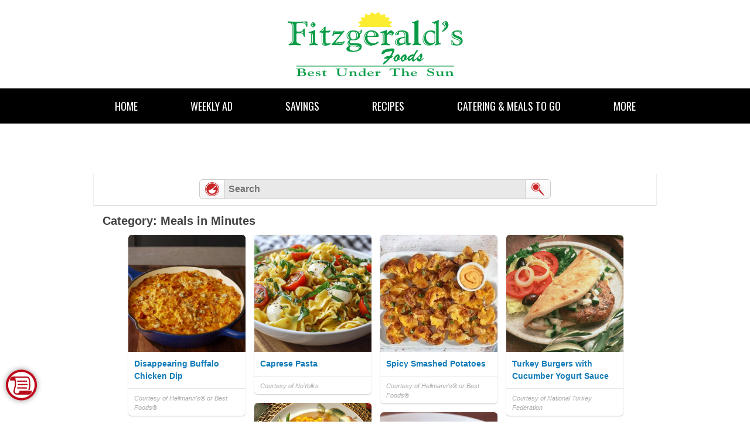

--- FILE ---
content_type: text/html; charset=UTF-8
request_url: https://www.fitzgeraldsfoods.com/recipes/recipe-selection/?buttonid=7916
body_size: 12337
content:
<!DOCTYPE html>
<!--[if IE 7]>
<html class="ie ie7" lang="en-US">
<![endif]-->
<!--[if IE 8]>
<html class="ie ie8" lang="en-US">
<![endif]-->
<!--[if !(IE 7) & !(IE 8)]><!-->
<html lang="en-US">
<!--<![endif]-->
    <head>
        <meta charset="UTF-8" />
                    <!-- Google tag (gtag.js) -->
    <script async src="https://www.googletagmanager.com/gtag/js?id=G-R9MWE3JMEV"></script>
    <script>
        window.dataLayer = window.dataLayer || [];
        function gtag() {
            dataLayer.push(arguments);
        }
        gtag('js', new Date());

        gtag('config', 'G-R9MWE3JMEV', { 'groups': 'default,aggregate' });
                    gtag('config', 'G-PKRNKPS7GQ', { 'groups': 'default,web' });
                                    gtag('config', 'G-GC6J6FZX5Y', { 'groups': 'additional' });
            </script>
    <!-- End Google tag (gtag.js) -->
        <!-- Standard META -->
                    <meta name="viewport" content="width=device-width, initial-scale=1" />
                        <meta name="description" content="Welcome to the official website of Fitzgerald&#039;s Foods in Simsbury, CT! See our weekly ad, browse delicious recipes, or check out our many programs." />
                <title>Recipe Selection | Fitzgerald&#039;s Foods</title>
                    <link rel="shortcut icon" type="image/x-icon" href="https://www.fitzgeraldsfoods.com/wp-content/themes/shoptocook-responsive-fitzgeraldsfoods-2/favicon.ico" />
                <link rel="profile" href="https://gmpg.org/xfn/11" />

        
        
        <script type='text/javascript'>
            var googletag = googletag || {};
            googletag.cmd = googletag.cmd || [];
            (function () {
                var gads = document.createElement('script');
                gads.async = true;
                gads.type = 'text/javascript';
                gads.class = 'optanon-category-C0004';
                var useSSL = 'https:' == document.location.protocol;
                gads.src = (useSSL ? 'https:' : 'http:') +
                    '//securepubads.g.doubleclick.net/tag/js/gpt.js';
                var node = document.getElementsByTagName('script')[0];
                node.parentNode.insertBefore(gads, node);
            })();
        </script>
                <script type='text/javascript'>
            googletag.cmd.push(function () {
                var mapping1 = googletag.sizeMapping().
                                        addSize([0, 0], [300, 100]).addSize([825, 90], [728, 90]).
                                    build();

                var mapping3 = googletag.sizeMapping().
                                        addSize([0, 0], [300, 250]).addSize([825, 90], [728, 90]).
                                    build();

                var mapping4 = googletag.sizeMapping().addSize([0, 0], [300, 250]).addSize([825, 90], [728, 90]).addSize([1050, 185], [1016, 185]).build();

                                googletag.defineSlot('/160266621/fitzgeraldsfoods', [[300, 100], [728, 90]], 'div-gpt-ad-leaderboard-1').
                    defineSizeMapping(mapping1).
                    addService(googletag.pubads());

                googletag.defineSlot('/160266621/fitzgeraldsfoods', [[300, 250], [728, 90]], 'div-gpt-ad-footer-1').
                    defineSizeMapping(mapping3).
                    addService(googletag.pubads());

                googletag.defineSlot('/160266621/fitzgeraldsfoods', [[300, 250], [728, 90], [1016, 185]], 'div-gpt-ad-homepage').
                    defineSizeMapping(mapping4).
                    addService(googletag.pubads());

                googletag.enableServices();
            });
        </script>
        


<script type="text/javascript">
	var template_dir = '/wp-content/themes/shoptocook-responsive-fitzgeraldsfoods/';
	var $jq;

	function addLoadEvent(func) {var oldonload = window.onload; if (typeof window.onload != 'function') {window.onload = func;} else {window.onload = function() {if (oldonload) {oldonload();} func();}}}

    addLoadEvent(function() {$jq = jQuery.noConflict();});
</script>



        <!-- Facebook META -->
        <meta property="og:site_name" content="Fitzgerald&#039;s Foods" /><meta property="og:url" content="https://www.fitzgeraldsfoods.com/recipes/recipe-selection/?buttonid=7916" /><meta property="og:title" content="Recipe Selection" /><meta property="og:image" content="https://www.fitzgeraldsfoods.com/wp-content/themes/shoptocook-responsive-fitzgeraldsfoods-2/images/facebook-logo.png" /><meta property="og:description" content="Welcome to the official website of Fitzgerald&#039;s Foods in Simsbury, CT! See our weekly ad, browse delicious recipes, or check out our many programs." /><meta property="og:type" content="website" />
        <!--[if lt IE 9]>
        <script src="https://www.fitzgeraldsfoods.com/wp-content/themes/shoptocook-responsive/js/html5.js"></script>
        <![endif]-->
        <script>
            document.documentElement.className =
                    document.documentElement.className.replace("no-js", "js");
        </script>
        <meta name='robots' content='max-image-preview:large' />
	<style>img:is([sizes="auto" i], [sizes^="auto," i]) { contain-intrinsic-size: 3000px 1500px }</style>
	<link rel='dns-prefetch' href='//kit.fontawesome.com' />
<link rel='dns-prefetch' href='//fonts.googleapis.com' />
<link rel="alternate" type="application/rss+xml" title="Fitzgerald&#039;s Foods &raquo; Feed" href="https://www.fitzgeraldsfoods.com/feed/" />
<link rel="alternate" type="application/rss+xml" title="Fitzgerald&#039;s Foods &raquo; Comments Feed" href="https://www.fitzgeraldsfoods.com/comments/feed/" />
<script>
window._wpemojiSettings = {"baseUrl":"https:\/\/s.w.org\/images\/core\/emoji\/16.0.1\/72x72\/","ext":".png","svgUrl":"https:\/\/s.w.org\/images\/core\/emoji\/16.0.1\/svg\/","svgExt":".svg","source":{"concatemoji":"https:\/\/www.fitzgeraldsfoods.com\/wp-includes\/js\/wp-emoji-release.min.js?ver=6.8.3"}};
/*! This file is auto-generated */
!function(s,n){var o,i,e;function c(e){try{var t={supportTests:e,timestamp:(new Date).valueOf()};sessionStorage.setItem(o,JSON.stringify(t))}catch(e){}}function p(e,t,n){e.clearRect(0,0,e.canvas.width,e.canvas.height),e.fillText(t,0,0);var t=new Uint32Array(e.getImageData(0,0,e.canvas.width,e.canvas.height).data),a=(e.clearRect(0,0,e.canvas.width,e.canvas.height),e.fillText(n,0,0),new Uint32Array(e.getImageData(0,0,e.canvas.width,e.canvas.height).data));return t.every(function(e,t){return e===a[t]})}function u(e,t){e.clearRect(0,0,e.canvas.width,e.canvas.height),e.fillText(t,0,0);for(var n=e.getImageData(16,16,1,1),a=0;a<n.data.length;a++)if(0!==n.data[a])return!1;return!0}function f(e,t,n,a){switch(t){case"flag":return n(e,"\ud83c\udff3\ufe0f\u200d\u26a7\ufe0f","\ud83c\udff3\ufe0f\u200b\u26a7\ufe0f")?!1:!n(e,"\ud83c\udde8\ud83c\uddf6","\ud83c\udde8\u200b\ud83c\uddf6")&&!n(e,"\ud83c\udff4\udb40\udc67\udb40\udc62\udb40\udc65\udb40\udc6e\udb40\udc67\udb40\udc7f","\ud83c\udff4\u200b\udb40\udc67\u200b\udb40\udc62\u200b\udb40\udc65\u200b\udb40\udc6e\u200b\udb40\udc67\u200b\udb40\udc7f");case"emoji":return!a(e,"\ud83e\udedf")}return!1}function g(e,t,n,a){var r="undefined"!=typeof WorkerGlobalScope&&self instanceof WorkerGlobalScope?new OffscreenCanvas(300,150):s.createElement("canvas"),o=r.getContext("2d",{willReadFrequently:!0}),i=(o.textBaseline="top",o.font="600 32px Arial",{});return e.forEach(function(e){i[e]=t(o,e,n,a)}),i}function t(e){var t=s.createElement("script");t.src=e,t.defer=!0,s.head.appendChild(t)}"undefined"!=typeof Promise&&(o="wpEmojiSettingsSupports",i=["flag","emoji"],n.supports={everything:!0,everythingExceptFlag:!0},e=new Promise(function(e){s.addEventListener("DOMContentLoaded",e,{once:!0})}),new Promise(function(t){var n=function(){try{var e=JSON.parse(sessionStorage.getItem(o));if("object"==typeof e&&"number"==typeof e.timestamp&&(new Date).valueOf()<e.timestamp+604800&&"object"==typeof e.supportTests)return e.supportTests}catch(e){}return null}();if(!n){if("undefined"!=typeof Worker&&"undefined"!=typeof OffscreenCanvas&&"undefined"!=typeof URL&&URL.createObjectURL&&"undefined"!=typeof Blob)try{var e="postMessage("+g.toString()+"("+[JSON.stringify(i),f.toString(),p.toString(),u.toString()].join(",")+"));",a=new Blob([e],{type:"text/javascript"}),r=new Worker(URL.createObjectURL(a),{name:"wpTestEmojiSupports"});return void(r.onmessage=function(e){c(n=e.data),r.terminate(),t(n)})}catch(e){}c(n=g(i,f,p,u))}t(n)}).then(function(e){for(var t in e)n.supports[t]=e[t],n.supports.everything=n.supports.everything&&n.supports[t],"flag"!==t&&(n.supports.everythingExceptFlag=n.supports.everythingExceptFlag&&n.supports[t]);n.supports.everythingExceptFlag=n.supports.everythingExceptFlag&&!n.supports.flag,n.DOMReady=!1,n.readyCallback=function(){n.DOMReady=!0}}).then(function(){return e}).then(function(){var e;n.supports.everything||(n.readyCallback(),(e=n.source||{}).concatemoji?t(e.concatemoji):e.wpemoji&&e.twemoji&&(t(e.twemoji),t(e.wpemoji)))}))}((window,document),window._wpemojiSettings);
</script>
<link rel='stylesheet' id='recipe-style-css' href='https://www.fitzgeraldsfoods.com/wp-content/plugins/shoptocook-recipes/css/recipe.css?ver=1754244008' media='all' />
<link rel='stylesheet' id='font-roboto-css' href='https://fonts.googleapis.com/css?family=Roboto%3A500%2C500italic%2C700&#038;ver=6.8.3' media='all' />
<link rel='stylesheet' id='style.mangific-popup-css' href='https://www.fitzgeraldsfoods.com/stc/plugins/magnific-popup/magnific-popup.css?ver=6.8.3' media='all' />
<link rel='stylesheet' id='style.stc-popup-css' href='https://www.fitzgeraldsfoods.com/stc/plugins/magnific-popup/stc-popup.css?ver=6.8.3' media='all' />
<link rel='stylesheet' id='stc-open-sans-css' href='//fonts.googleapis.com/css?family=Open+Sans&#038;ver=6.8.3' media='all' />
<link rel='stylesheet' id='expound-genericons-css' href='https://www.fitzgeraldsfoods.com/wp-content/themes/shoptocook-responsive/css/genericons.css?ver=20140127' media='all' />
<link rel='stylesheet' id='reset-base-css' href='https://www.fitzgeraldsfoods.com/wp-content/themes/shoptocook-responsive/css/reset.css?ver=1753088359' media='all' />
<link rel='stylesheet' id='expound-base-css' href='https://www.fitzgeraldsfoods.com/wp-content/themes/shoptocook-responsive/css/expound.css?ver=1732016637' media='all' />
<link rel='stylesheet' id='shoptocook-responsive-style-css' href='https://www.fitzgeraldsfoods.com/wp-content/themes/shoptocook-responsive/style.css?ver=1722537227' media='all' />
<style id='wp-emoji-styles-inline-css'>

	img.wp-smiley, img.emoji {
		display: inline !important;
		border: none !important;
		box-shadow: none !important;
		height: 1em !important;
		width: 1em !important;
		margin: 0 0.07em !important;
		vertical-align: -0.1em !important;
		background: none !important;
		padding: 0 !important;
	}
</style>
<link rel='stylesheet' id='wp-block-library-css' href='https://www.fitzgeraldsfoods.com/wp-includes/css/dist/block-library/style.min.css?ver=6.8.3' media='all' />
<style id='classic-theme-styles-inline-css'>
/*! This file is auto-generated */
.wp-block-button__link{color:#fff;background-color:#32373c;border-radius:9999px;box-shadow:none;text-decoration:none;padding:calc(.667em + 2px) calc(1.333em + 2px);font-size:1.125em}.wp-block-file__button{background:#32373c;color:#fff;text-decoration:none}
</style>
<style id='global-styles-inline-css'>
:root{--wp--preset--aspect-ratio--square: 1;--wp--preset--aspect-ratio--4-3: 4/3;--wp--preset--aspect-ratio--3-4: 3/4;--wp--preset--aspect-ratio--3-2: 3/2;--wp--preset--aspect-ratio--2-3: 2/3;--wp--preset--aspect-ratio--16-9: 16/9;--wp--preset--aspect-ratio--9-16: 9/16;--wp--preset--color--black: #000000;--wp--preset--color--cyan-bluish-gray: #abb8c3;--wp--preset--color--white: #ffffff;--wp--preset--color--pale-pink: #f78da7;--wp--preset--color--vivid-red: #cf2e2e;--wp--preset--color--luminous-vivid-orange: #ff6900;--wp--preset--color--luminous-vivid-amber: #fcb900;--wp--preset--color--light-green-cyan: #7bdcb5;--wp--preset--color--vivid-green-cyan: #00d084;--wp--preset--color--pale-cyan-blue: #8ed1fc;--wp--preset--color--vivid-cyan-blue: #0693e3;--wp--preset--color--vivid-purple: #9b51e0;--wp--preset--gradient--vivid-cyan-blue-to-vivid-purple: linear-gradient(135deg,rgba(6,147,227,1) 0%,rgb(155,81,224) 100%);--wp--preset--gradient--light-green-cyan-to-vivid-green-cyan: linear-gradient(135deg,rgb(122,220,180) 0%,rgb(0,208,130) 100%);--wp--preset--gradient--luminous-vivid-amber-to-luminous-vivid-orange: linear-gradient(135deg,rgba(252,185,0,1) 0%,rgba(255,105,0,1) 100%);--wp--preset--gradient--luminous-vivid-orange-to-vivid-red: linear-gradient(135deg,rgba(255,105,0,1) 0%,rgb(207,46,46) 100%);--wp--preset--gradient--very-light-gray-to-cyan-bluish-gray: linear-gradient(135deg,rgb(238,238,238) 0%,rgb(169,184,195) 100%);--wp--preset--gradient--cool-to-warm-spectrum: linear-gradient(135deg,rgb(74,234,220) 0%,rgb(151,120,209) 20%,rgb(207,42,186) 40%,rgb(238,44,130) 60%,rgb(251,105,98) 80%,rgb(254,248,76) 100%);--wp--preset--gradient--blush-light-purple: linear-gradient(135deg,rgb(255,206,236) 0%,rgb(152,150,240) 100%);--wp--preset--gradient--blush-bordeaux: linear-gradient(135deg,rgb(254,205,165) 0%,rgb(254,45,45) 50%,rgb(107,0,62) 100%);--wp--preset--gradient--luminous-dusk: linear-gradient(135deg,rgb(255,203,112) 0%,rgb(199,81,192) 50%,rgb(65,88,208) 100%);--wp--preset--gradient--pale-ocean: linear-gradient(135deg,rgb(255,245,203) 0%,rgb(182,227,212) 50%,rgb(51,167,181) 100%);--wp--preset--gradient--electric-grass: linear-gradient(135deg,rgb(202,248,128) 0%,rgb(113,206,126) 100%);--wp--preset--gradient--midnight: linear-gradient(135deg,rgb(2,3,129) 0%,rgb(40,116,252) 100%);--wp--preset--font-size--small: 13px;--wp--preset--font-size--medium: 20px;--wp--preset--font-size--large: 36px;--wp--preset--font-size--x-large: 42px;--wp--preset--spacing--20: 0.44rem;--wp--preset--spacing--30: 0.67rem;--wp--preset--spacing--40: 1rem;--wp--preset--spacing--50: 1.5rem;--wp--preset--spacing--60: 2.25rem;--wp--preset--spacing--70: 3.38rem;--wp--preset--spacing--80: 5.06rem;--wp--preset--shadow--natural: 6px 6px 9px rgba(0, 0, 0, 0.2);--wp--preset--shadow--deep: 12px 12px 50px rgba(0, 0, 0, 0.4);--wp--preset--shadow--sharp: 6px 6px 0px rgba(0, 0, 0, 0.2);--wp--preset--shadow--outlined: 6px 6px 0px -3px rgba(255, 255, 255, 1), 6px 6px rgba(0, 0, 0, 1);--wp--preset--shadow--crisp: 6px 6px 0px rgba(0, 0, 0, 1);}:where(.is-layout-flex){gap: 0.5em;}:where(.is-layout-grid){gap: 0.5em;}body .is-layout-flex{display: flex;}.is-layout-flex{flex-wrap: wrap;align-items: center;}.is-layout-flex > :is(*, div){margin: 0;}body .is-layout-grid{display: grid;}.is-layout-grid > :is(*, div){margin: 0;}:where(.wp-block-columns.is-layout-flex){gap: 2em;}:where(.wp-block-columns.is-layout-grid){gap: 2em;}:where(.wp-block-post-template.is-layout-flex){gap: 1.25em;}:where(.wp-block-post-template.is-layout-grid){gap: 1.25em;}.has-black-color{color: var(--wp--preset--color--black) !important;}.has-cyan-bluish-gray-color{color: var(--wp--preset--color--cyan-bluish-gray) !important;}.has-white-color{color: var(--wp--preset--color--white) !important;}.has-pale-pink-color{color: var(--wp--preset--color--pale-pink) !important;}.has-vivid-red-color{color: var(--wp--preset--color--vivid-red) !important;}.has-luminous-vivid-orange-color{color: var(--wp--preset--color--luminous-vivid-orange) !important;}.has-luminous-vivid-amber-color{color: var(--wp--preset--color--luminous-vivid-amber) !important;}.has-light-green-cyan-color{color: var(--wp--preset--color--light-green-cyan) !important;}.has-vivid-green-cyan-color{color: var(--wp--preset--color--vivid-green-cyan) !important;}.has-pale-cyan-blue-color{color: var(--wp--preset--color--pale-cyan-blue) !important;}.has-vivid-cyan-blue-color{color: var(--wp--preset--color--vivid-cyan-blue) !important;}.has-vivid-purple-color{color: var(--wp--preset--color--vivid-purple) !important;}.has-black-background-color{background-color: var(--wp--preset--color--black) !important;}.has-cyan-bluish-gray-background-color{background-color: var(--wp--preset--color--cyan-bluish-gray) !important;}.has-white-background-color{background-color: var(--wp--preset--color--white) !important;}.has-pale-pink-background-color{background-color: var(--wp--preset--color--pale-pink) !important;}.has-vivid-red-background-color{background-color: var(--wp--preset--color--vivid-red) !important;}.has-luminous-vivid-orange-background-color{background-color: var(--wp--preset--color--luminous-vivid-orange) !important;}.has-luminous-vivid-amber-background-color{background-color: var(--wp--preset--color--luminous-vivid-amber) !important;}.has-light-green-cyan-background-color{background-color: var(--wp--preset--color--light-green-cyan) !important;}.has-vivid-green-cyan-background-color{background-color: var(--wp--preset--color--vivid-green-cyan) !important;}.has-pale-cyan-blue-background-color{background-color: var(--wp--preset--color--pale-cyan-blue) !important;}.has-vivid-cyan-blue-background-color{background-color: var(--wp--preset--color--vivid-cyan-blue) !important;}.has-vivid-purple-background-color{background-color: var(--wp--preset--color--vivid-purple) !important;}.has-black-border-color{border-color: var(--wp--preset--color--black) !important;}.has-cyan-bluish-gray-border-color{border-color: var(--wp--preset--color--cyan-bluish-gray) !important;}.has-white-border-color{border-color: var(--wp--preset--color--white) !important;}.has-pale-pink-border-color{border-color: var(--wp--preset--color--pale-pink) !important;}.has-vivid-red-border-color{border-color: var(--wp--preset--color--vivid-red) !important;}.has-luminous-vivid-orange-border-color{border-color: var(--wp--preset--color--luminous-vivid-orange) !important;}.has-luminous-vivid-amber-border-color{border-color: var(--wp--preset--color--luminous-vivid-amber) !important;}.has-light-green-cyan-border-color{border-color: var(--wp--preset--color--light-green-cyan) !important;}.has-vivid-green-cyan-border-color{border-color: var(--wp--preset--color--vivid-green-cyan) !important;}.has-pale-cyan-blue-border-color{border-color: var(--wp--preset--color--pale-cyan-blue) !important;}.has-vivid-cyan-blue-border-color{border-color: var(--wp--preset--color--vivid-cyan-blue) !important;}.has-vivid-purple-border-color{border-color: var(--wp--preset--color--vivid-purple) !important;}.has-vivid-cyan-blue-to-vivid-purple-gradient-background{background: var(--wp--preset--gradient--vivid-cyan-blue-to-vivid-purple) !important;}.has-light-green-cyan-to-vivid-green-cyan-gradient-background{background: var(--wp--preset--gradient--light-green-cyan-to-vivid-green-cyan) !important;}.has-luminous-vivid-amber-to-luminous-vivid-orange-gradient-background{background: var(--wp--preset--gradient--luminous-vivid-amber-to-luminous-vivid-orange) !important;}.has-luminous-vivid-orange-to-vivid-red-gradient-background{background: var(--wp--preset--gradient--luminous-vivid-orange-to-vivid-red) !important;}.has-very-light-gray-to-cyan-bluish-gray-gradient-background{background: var(--wp--preset--gradient--very-light-gray-to-cyan-bluish-gray) !important;}.has-cool-to-warm-spectrum-gradient-background{background: var(--wp--preset--gradient--cool-to-warm-spectrum) !important;}.has-blush-light-purple-gradient-background{background: var(--wp--preset--gradient--blush-light-purple) !important;}.has-blush-bordeaux-gradient-background{background: var(--wp--preset--gradient--blush-bordeaux) !important;}.has-luminous-dusk-gradient-background{background: var(--wp--preset--gradient--luminous-dusk) !important;}.has-pale-ocean-gradient-background{background: var(--wp--preset--gradient--pale-ocean) !important;}.has-electric-grass-gradient-background{background: var(--wp--preset--gradient--electric-grass) !important;}.has-midnight-gradient-background{background: var(--wp--preset--gradient--midnight) !important;}.has-small-font-size{font-size: var(--wp--preset--font-size--small) !important;}.has-medium-font-size{font-size: var(--wp--preset--font-size--medium) !important;}.has-large-font-size{font-size: var(--wp--preset--font-size--large) !important;}.has-x-large-font-size{font-size: var(--wp--preset--font-size--x-large) !important;}
:where(.wp-block-post-template.is-layout-flex){gap: 1.25em;}:where(.wp-block-post-template.is-layout-grid){gap: 1.25em;}
:where(.wp-block-columns.is-layout-flex){gap: 2em;}:where(.wp-block-columns.is-layout-grid){gap: 2em;}
:root :where(.wp-block-pullquote){font-size: 1.5em;line-height: 1.6;}
</style>
<link rel='stylesheet' id='expound-style-css' href='https://www.fitzgeraldsfoods.com/wp-content/themes/shoptocook-responsive-fitzgeraldsfoods-2/style.css?ver=1749558486' media='all' />
<style id='expound-style-inline-css'>

    .navigation-main .nav-menu li:hover > a, .menu-item-focused > a, nav.navigation-main li.current-menu-parent > a, nav.navigation-main li.current-menu-item > a {
        color: #ededed !important;
    }
</style>
<link rel='stylesheet' id='google-fonts-css' href='https://fonts.googleapis.com/css2?family=Permanent+Marker&#038;family=Oswald&#038;family=Raleway&#038;display=swap' media='all' />
<link rel='stylesheet' id='cyclone-template-style-dark-css' href='https://www.fitzgeraldsfoods.com/wp-content/plugins/cyclone-slider-2/templates/dark/style.css?ver=2.10.2' media='all' />
<link rel='stylesheet' id='cyclone-template-style-default-css' href='https://www.fitzgeraldsfoods.com/wp-content/plugins/cyclone-slider-2/templates/default/style.css?ver=2.10.2' media='all' />
<link rel='stylesheet' id='cyclone-template-style-standard-css' href='https://www.fitzgeraldsfoods.com/wp-content/plugins/cyclone-slider-2/templates/standard/style.css?ver=2.10.2' media='all' />
<link rel='stylesheet' id='cyclone-template-style-thumbnails-css' href='https://www.fitzgeraldsfoods.com/wp-content/plugins/cyclone-slider-2/templates/thumbnails/style.css?ver=2.10.2' media='all' />
<link rel='stylesheet' id='cyclone-template-style-dark-three-slide-css' href='https://www.fitzgeraldsfoods.com/wp-content/cycloneslider/dark-three-slide/style.css?ver=2.10.2' media='all' />
<script src="https://www.fitzgeraldsfoods.com/wp-includes/js/jquery/jquery.min.js?ver=3.7.1" id="jquery-core-js"></script>
<script src="https://www.fitzgeraldsfoods.com/wp-includes/js/jquery/jquery-migrate.min.js?ver=3.4.1" id="jquery-migrate-js"></script>
<script src="https://www.fitzgeraldsfoods.com/wp-content/plugins/shoptocook-core/js/jquery.history.min.js?ver=6.8.3" id="jquery.history-js"></script>
<script src="https://www.fitzgeraldsfoods.com/wp-content/plugins/shoptocook-recipes/js/wookmark.js?ver=6.8.3" id="wookmark-js"></script>
<script id="stc-recipes-js-extra">
var stcajax = {"ajaxurl":"https:\/\/www.fitzgeraldsfoods.com\/wp-admin\/admin-ajax.php","urlbase":""};
</script>
<script src="https://www.fitzgeraldsfoods.com/wp-content/plugins/shoptocook-recipes/js/recipes.js?ver=1757212033" id="stc-recipes-js"></script>
<script src="https://www.fitzgeraldsfoods.com/stc/shoppinglist/shoppinglist.js?ver=6.8.3" id="script.shoppinglist-js"></script>
<script src="https://www.fitzgeraldsfoods.com/stc/shoppinglist/shoppinglist-dao-stc.js?ver=6.8.3" id="script.shoppinglist-dao-stc-js"></script>
<script src="https://www.fitzgeraldsfoods.com/stc/shoppinglist/shoppinglist-controller-stc.js?ver=6.8.3" id="script.shoppinglist-controller-stc-js"></script>
<script src="https://www.fitzgeraldsfoods.com/stc/dfp/scripts-head.js?ver=1723053814" id="script.dfp-stc-js"></script>
<script src="https://www.fitzgeraldsfoods.com/stc/plugins/magnific-popup/jquery.magnific-popup.min.js?ver=6.8.3" id="jquery.mangific-popup-js"></script>
<script src="https://www.fitzgeraldsfoods.com/stc/includes/account.js?ver=6.8.3" id="script.account-js"></script>
<script src="https://www.fitzgeraldsfoods.com/stc/plugins/stc/stc.js?v=1.0.3&amp;ver=6.8.3" id="script.stc-js"></script>
<script src="https://www.fitzgeraldsfoods.com/wp-includes/js/tinymce/tinymce.min.js?ver=49110-20250317" id="wp-tinymce-root-js"></script>
<script src="https://www.fitzgeraldsfoods.com/wp-includes/js/tinymce/plugins/compat3x/plugin.min.js?ver=49110-20250317" id="wp-tinymce-js"></script>
<script src="https://kit.fontawesome.com/0211c27fcf.js?ver=6.8.3" id="font-awesome-js"></script>
<link rel="https://api.w.org/" href="https://www.fitzgeraldsfoods.com/wp-json/" /><link rel="alternate" title="JSON" type="application/json" href="https://www.fitzgeraldsfoods.com/wp-json/wp/v2/pages/15" /><link rel="EditURI" type="application/rsd+xml" title="RSD" href="https://www.fitzgeraldsfoods.com/xmlrpc.php?rsd" />
<meta name="generator" content="WordPress 6.8.3" />
<link rel="canonical" href="https://www.fitzgeraldsfoods.com/recipes/recipe-selection/" />
<link rel="alternate" title="oEmbed (JSON)" type="application/json+oembed" href="https://www.fitzgeraldsfoods.com/wp-json/oembed/1.0/embed?url=https%3A%2F%2Fwww.fitzgeraldsfoods.com%2Frecipes%2Frecipe-selection%2F" />
<link rel="alternate" title="oEmbed (XML)" type="text/xml+oembed" href="https://www.fitzgeraldsfoods.com/wp-json/oembed/1.0/embed?url=https%3A%2F%2Fwww.fitzgeraldsfoods.com%2Frecipes%2Frecipe-selection%2F&#038;format=xml" />
<!-- Google Tag Manager -->
    <script>(function(w,d,s,l,i){w[l]=w[l]||[];w[l].push({'gtm.start':
    new Date().getTime(),event:'gtm.js'});var f=d.getElementsByTagName(s)[0],
    j=d.createElement(s),dl=l!='dataLayer'?'&l='+l:'';j.async=true;j.src=
    'https://www.googletagmanager.com/gtm.js?id='+i+dl;f.parentNode.insertBefore(j,f);
    })(window,document,'script','dataLayer','GTM-MBXZSP5Q');</script>
    <!-- End Google Tag Manager --><link rel="stylesheet" href="https://www.fitzgeraldsfoods.com/wp-content/themes/shoptocook-responsive-fitzgeraldsfoods-2/layout/layout.css?v=1513276271"><style>.color-menu-primary, .menu-main-color { background-color: #000000; } .color-menu-secondary { background-color: #000000; } .color-header-bg { background-color: #ffffff; } .color-footer-bg { background-color: #ffffff; } .color-aux-bg-1 { background-color: #000000; } .navigation-main, .navigation-main li { background-color: #000000; }.navigation-main .sub-menu li, .navigation-main .children li { background-color: #000000; border-bottom: 1px solid #ffffff; } .navigation-main .nav-menu a, .navigation-main .menu-toggle { color: #ffffff; } .navigation-main .nav-menu .current-menu-item, .navigation-main .nav-menu .current-menu-parent, .navigation-main .nav-menu .current-menu-ancestor { background-color: #000000; } .navigation-main .nav-menu .current-menu-item a:after, .navigation-main .nav-menu .current-menu-parent a:after, .navigation-main .nav-menu .current-menu-ancestor a:after { border-top-color: #000000; } .navigation-main .nav-menu li:hover, .menu-item-focused { background-color: #000000 !important; } .navigation-main .nav-menu .current-menu-item:hover a:after, .navigation-main .nav-menu .current-menu-parent:hover a:after, .navigation-main .nav-menu .current-menu-ancestor:hover a:after { border-top-color: #000000; } .navigation-main .menu-toggle:focus, .navigation-main a:focus { outline: 3px solid #0980d7; } @media screen and (max-width: 600px) { .navigation-main.toggled .nav-menu li.current-menu-item, .navigation-main.toggled .nav-menu li.current-menu-parent, .navigation-main.toggled .nav-menu li.current-menu-ancestor { background-color: #000000; } .navigation-main.toggled .nav-menu > li { background-color: #000000; } }.navigation-main .nav-menu > li > a { padding-right: 45px; } .navigation-main .nav-menu  a { padding-left: 45px; }.navigation-main .nav-menu li:hover > a, .menu-item-focused > a, .navigation-main .menu-item-has-children.menu-item-focused > a { color: #ededed; } </style>	<style>
	        .site-title a,
        .site-title a:hover,
        .site-description {
			color: #3a3a3a;
        }
		</style>
	<style id="custom-background-css">
body.custom-background { background-color: #ffffff; }
</style>
			<style id="wp-custom-css">
			#main p {
	line-height: 1.2 !important;
}		</style>
		    </head>
<body class="wp-singular page-template page-template-selection page-template-selection-php page page-id-15 page-child parent-pageid-9 custom-background wp-theme-shoptocook-responsive wp-child-theme-shoptocook-responsive-fitzgeraldsfoods-2 dwpb-push-page dwpb-allow-close expound-full-width">
    <!-- Google Tag Manager (noscript) -->
    <noscript><iframe src='https://www.googletagmanager.com/ns.html?id=GTM-MBXZSP5Q'
    height='0' width='0' style='display:none;visibility:hidden'></iframe></noscript>
    <!-- End Google Tag Manager (noscript) -->        <div class="hfeed site">
        
<div class="header-wrapper">
    <header id="masthead" class="site-header" role="banner">
        <div class="color-header-bg">
                        <div class="responsive relative">
                                <div class="header-container">
                    <div class="header-center header-logo">
                        <a href="https://www.fitzgeraldsfoods.com/" rel="home">
                            <img class="site-branding" alt="Company Logo" src="https://www.fitzgeraldsfoods.com/wp-content/uploads/sites/329/2021/11/cropped-Fitzgeralds-logo-1.png" title="Fitzgerald&#039;s Foods" />
                        </a>
                    </div>
                </div>
            </div>
        </div>
        <nav id="site-navigation" class="navigation-main" role="navigation">
            <div class="site-shift">
                <div class="responsive">
                    <a class="skip-link screen-reader-text" href="#content">Skip to content</a>
                    <a class="menu-toggle">Menu <i class="fas fa-bars"></i></a>
                    <div class="nav-primary-container"><ul id="menu-main-menu" class="menu nav-primary"><li id="menu-item-61" class="menu-item menu-item-type-post_type menu-item-object-page menu-item-home menu-item-61"><a href="https://www.fitzgeraldsfoods.com/">Home</a></li>
<li id="menu-item-513" class="menu-item menu-item-type-post_type menu-item-object-page menu-item-513"><a href="https://www.fitzgeraldsfoods.com/sales/">Weekly Ad</a></li>
<li id="menu-item-612" class="menu-item menu-item-type-post_type menu-item-object-page menu-item-612"><a href="https://www.fitzgeraldsfoods.com/lef-rewards/">Savings</a></li>
<li id="menu-item-65" class="menu-item menu-item-type-post_type menu-item-object-page current-page-ancestor menu-item-has-children menu-item-65"><a href="https://www.fitzgeraldsfoods.com/recipes/">Recipes</a>
<ul class="sub-menu">
	<li id="menu-item-63" class="menu-item menu-item-type-post_type menu-item-object-page current-page-ancestor menu-item-63"><a href="https://www.fitzgeraldsfoods.com/recipes/">Recipes</a></li>
</ul>
</li>
<li id="menu-item-682" class="menu-item menu-item-type-custom menu-item-object-custom menu-item-has-children menu-item-682"><a>Catering &#038; Meals To Go</a>
<ul class="sub-menu">
	<li id="menu-item-71" class="menu-item menu-item-type-post_type menu-item-object-page menu-item-71"><a href="https://www.fitzgeraldsfoods.com/catering-menu/">Catering Menu</a></li>
	<li id="menu-item-70" class="menu-item menu-item-type-post_type menu-item-object-page menu-item-70"><a href="https://www.fitzgeraldsfoods.com/catered-bbq-menu/">Catered BBQ Menu</a></li>
	<li id="menu-item-73" class="menu-item menu-item-type-post_type menu-item-object-page menu-item-73"><a href="https://www.fitzgeraldsfoods.com/deli-sandwiches/">Deli Sandwich Menu</a></li>
	<li id="menu-item-77" class="menu-item menu-item-type-post_type menu-item-object-page menu-item-77"><a href="https://www.fitzgeraldsfoods.com/pizza-menu/">Pizza &amp; Grinder Menu</a></li>
</ul>
</li>
<li id="menu-item-683" class="menu-item menu-item-type-custom menu-item-object-custom menu-item-has-children menu-item-683"><a>About Us</a>
<ul class="sub-menu">
	<li id="menu-item-798" class="menu-item menu-item-type-post_type menu-item-object-page menu-item-798"><a href="https://www.fitzgeraldsfoods.com/fitzgeralds-brag-page/">Fitzgerald’s Brag Page</a></li>
	<li id="menu-item-66" class="menu-item menu-item-type-post_type menu-item-object-page menu-item-66"><a href="https://www.fitzgeraldsfoods.com/about-us/">Fitzgerald’s History</a></li>
	<li id="menu-item-68" class="menu-item menu-item-type-post_type menu-item-object-page menu-item-68"><a href="https://www.fitzgeraldsfoods.com/store-info/">Location &amp; Hours</a></li>
	<li id="menu-item-384" class="menu-item menu-item-type-custom menu-item-object-custom menu-item-384"><a href="https://www.paycomonline.net/v4/ats/web.php/jobs?clientkey=85ACF74A3F26296232B4EF0DD9B84A0F&#038;session_nonce=3bbaaaa9a522c4161c34ef3701dccb80">Join Our Team</a></li>
	<li id="menu-item-76" class="menu-item menu-item-type-post_type menu-item-object-page menu-item-76"><a href="https://www.fitzgeraldsfoods.com/local-suppliers/">Local Partners</a></li>
	<li id="menu-item-767" class="menu-item menu-item-type-custom menu-item-object-custom menu-item-767"><a href="https://fitzcatering.com/?page_id=512">Donation Requests</a></li>
</ul>
</li>
</ul></div>                </div>
            </div><!-- .site-shift -->
        </nav><!-- #site-navigation -->
    </header><!-- #masthead -->
</div><!-- .header-wrapper -->

<div class="main-wrapper">
        <div id="content" class="site-shift">
        <div id="main" class="site-main responsive">
<div class="scroll-top-marker" style="margin:0px;padding:0px;"></div>
<div id="recipe_container_outer" class="custom-template-outer" style="padding: 0px;">
                <div style="text-align:center; padding-top: 10px;">
                <div id='div-gpt-ad-leaderboard-1'>
                    <script type='text/javascript'>
                        googletag.cmd.push(function () {
                            googletag.display('div-gpt-ad-leaderboard-1');
                        });
                    </script>
                </div>
            </div>
                <div id="stc-search-header">
    <div class="center-div">
        <form class="stc-search-form " method="GET" action="/recipes/recipe-selection/">
            <a class="stc-home-button" href="/recipes/" aria-label="Recipes"><em class="stc-icon-xsmall"><span style="display:none;">Recipes</span></em></a>
            <div class="stc-search-container">
                <label for="searchkey" style="display: none;">Search</label>
                <input aria-label="Search Recipes" id="searchkey" placeholder="Search" name="keyword" autocomplete = "off"  />
            </div>
            <button class="stc-icon-button stc-search-button" type="submit" aria-label="Search">
                <em class="stc-icon-xsmall"><span style="display:none;">Search</span></em>
            </button>
        </form>
    </div>
</div>    <div class="custom-template-inner" style="padding: 15px;">
                    <h1 class="recipe-select-header">
                Category:                 Meals in Minutes            </h1>
                <div id="stc-main-content" class="stc-main-content"></div>
        <div class="grid-footer" style="display: block;">
            <div class="grid-error" style="display: none;">
                <button class="Button btn rounded large">
                    <span>Whoops! Something went wrong.</span> Try again.
                </button>
            </div>
            <div class="header-line-sub">
                <span class="grid-icon" style="display:inline-block; padding: 0px;"></span>
            </div>
        </div>
    </div>
</div>
    <script type="text/javascript">
        S.initialize('category',7916);
        S.layoutManager.increment = 12;        jQuery(document).ready(function () {
            S.layoutManager.setup({"recipes":[{"recipe_id":"15297","image_credit":"Courtesy of Hellmann\u0027s® or Best Foods®","recipe_name":"Disappearing Buffalo Chicken Dip","image_full":"/shoptocook/Content/RecipeImages/0015297.jpg","image_thumbnail":"/shoptocook/Content/RecipeImages/0015297_125.jpg"},{"recipe_id":"15351","image_credit":"Courtesy of NoYolks","recipe_name":"Caprese Pasta","image_full":"/shoptocook/Content/RecipeImages/0015351.jpg","image_thumbnail":"/shoptocook/Content/RecipeImages/0015351_125.jpg"},{"recipe_id":"15329","image_credit":"Courtesy of Hellmann\u0027s® or Best Foods®","recipe_name":"Spicy Smashed Potatoes","image_full":"/shoptocook/Content/RecipeImages/0015329.jpg","image_thumbnail":"/shoptocook/Content/RecipeImages/0015329_125.jpg"},{"recipe_id":"2492","image_credit":"Courtesy of National Turkey Federation","recipe_name":"Turkey Burgers with Cucumber Yogurt Sauce","image_full":"/shoptocook/Content/RecipeImages/0002492.jpg","image_thumbnail":"/shoptocook/Content/RecipeImages/0002492_125.jpg"},{"recipe_id":"1643","image_credit":"Courtesy of National Pork Board","recipe_name":"Autumn Apple Chops","image_full":"/shoptocook/Content/RecipeImages/0001643.jpg","image_thumbnail":"/shoptocook/Content/RecipeImages/0001643_125.jpg"},{"recipe_id":"9236","image_credit":"Courtesy of Minute Rice","recipe_name":"Beef and Vegetable Stir Fry","image_full":"/shoptocook/Content/RecipeImages/0009236.jpg","image_thumbnail":"/shoptocook/Content/RecipeImages/0009236_125.jpg"},{"recipe_id":"6083","image_credit":"Courtesy of Meat and Livestock Australia","recipe_name":"Tikka Lamb Loin Chops","image_full":"/shoptocook/Content/RecipeImages/0006083.jpg","image_thumbnail":"/shoptocook/Content/RecipeImages/0006083_125.jpg"},{"recipe_id":"1904","image_credit":"Courtesy of National Pork Board","recipe_name":"Cobb Salad Ham Roll-Ups","image_full":"/shoptocook/Content/RecipeImages/0001904.jpg","image_thumbnail":"/shoptocook/Content/RecipeImages/0001904_125.jpg"},{"recipe_id":"1661","image_credit":"Courtesy of National Pork Board","recipe_name":"Easy Grilled Chops","image_full":"/shoptocook/Content/RecipeImages/0001661.jpg","image_thumbnail":"/shoptocook/Content/RecipeImages/0001661_125.jpg"},{"recipe_id":"1621","image_credit":"Courtesy of National Pork Board","recipe_name":"Grilled Pork Panini","image_full":"/shoptocook/Content/RecipeImages/0001621.jpg","image_thumbnail":"/shoptocook/Content/RecipeImages/0001621_125.jpg"},{"recipe_id":"9078","image_credit":"Courtesy of UK Seafish Authority","recipe_name":"Chinese Parcels","image_full":"/shoptocook/Content/RecipeImages/0009078.jpg","image_thumbnail":"/shoptocook/Content/RecipeImages/0009078_125.jpg"},{"recipe_id":"11367","image_credit":"Courtesy of Campbell\u0027s® Kitchen","recipe_name":"Homestyle Chicken \u0026 Biscuits","image_full":"/shoptocook/Content/RecipeImages/0011367.jpg","image_thumbnail":"/shoptocook/Content/RecipeImages/0011367_125.jpg"}],"category_name":"Meals in Minutes","total_recipes":480}, 800);
            S.recipeManager.bindBackButton();
        });
        S.socialManager.facebook.initialize();
    </script>
        <script async defer src="//assets.pinterest.com/js/pinit.js"></script>
    </div><!-- #main -->
</div><!-- .site-shift -->
</div><!-- .main-wrapper -->
<div class="footer-wrapper color-footer-bg">
    <div id="footer"><!-- This is for the scrolling shopping list -->
        <footer id="colophon" class="site-footer responsive" role="contentinfo">
            <div class="footer-container">
                <div class="menu-columns responsive">
                    <div class="column">
                        <div class="text">
                            <h4>Our Stores</h4>
                            <a href="/sales/">Weekly Ad</a>
                            <a href="/store-info/">Location & Hours</a>
                            <a href="/catering-menu/">Catering Menu</a>
                            <a href="/catered-bbq-menu/">Catered BBQ Menu</a>
                            <a href="/deli-sandwiches/">Deli Sandwiche Menu</a>
                            <a href="/pizza-menu/">Pizza & Grinder Menu</a>
                            <a href="https://fitzcatering.com/?page_id=512" target="_blank">Donation Requests</a>
                        </div>
                    </div>
                    <div class="column">
                        <div class="text">
                            <h4>Our Site</h4>
                            <a href="/about-us/">Fitzgerald's History</a>
                            <a href="/lef-rewards/">LEF Rewards</a>
                            <a href="/recipes/">Recipes</a>
                            <a href="https://www.paycomonline.net/v4/ats/web.php/jobs?clientkey=85ACF74A3F26296232B4EF0DD9B84A0F&session_nonce=3bbaaaa9a522c4161c34ef3701dccb80" target="_blank">Join Our Team</a>
                            <a href="/local-suppliers/">Local Partners</a>
                            <a href="https://www.fitzgeraldsfoods.com/iga-feedback/" target="_blank">IGA Feedback</a>
                            <a href="https://fitzcatering.com/?page_id=465" target="_blank">Vendor Portal</a>
                        </div>
                    </div>
                    <div class="column logo">
                        <a href="https://www.fitzgeraldsfoods.com/" rel="home" title="Fitzgerald&#039;s Foods">
                            <img class="site-branding" alt="Fitzgerald&#039;s Foods Logo" src="https://www.fitzgeraldsfoods.com/wp-content/uploads/sites/329/2021/11/cropped-Fitzgeralds-logo-1.png" title="Fitzgerald&#039;s Foods" />
                                                    </a>
                        <div class="social">
                            <div class="nav-social-container"><ul id="menu-social-menu" class="menu nav-social nav-social-footer"><li id="menu-item-60" class="menu-item menu-item-type-custom menu-item-object-custom menu-item-60"><a target="_blank" href="https://www.facebook.com/FitzgeraldsFoods/">Facebook</a></li>
<li id="menu-item-661" class="menu-item menu-item-type-custom menu-item-object-custom menu-item-661"><a target="_blank" href="https://www.instagram.com/fitzgeraldsfoods/">Instagram</a></li>
</ul></div>                        </div>
                    </div>
                </div>
            </div><!-- .footer-container -->
        </footer><!-- #colophon -->
    </div><!-- .site-shift -->
    <div class="bottom color-aux-bg-1">
        <div class="legal responsive">
            <span style="font-size: 8pt;">Copyright &copy; 2026 SHOPtoCOOK, LLC Buffalo, NY &bull;
    <a target="_blank" title="SHOPtoCOOK (opens in a new window)" href="http://www.shoptocook.com">www.shoptocook.com</a>
    <span class=" ">
         &bull; <a href="/accessibility/">Accessibility</a>            </span>
</span>        </div>
    </div>
</div><!-- .footer-wrapper -->
</div><!-- .site --> <script type="speculationrules">
{"prefetch":[{"source":"document","where":{"and":[{"href_matches":"\/*"},{"not":{"href_matches":["\/wp-*.php","\/wp-admin\/*","\/wp-content\/uploads\/sites\/329\/*","\/wp-content\/*","\/wp-content\/plugins\/*","\/wp-content\/themes\/shoptocook-responsive-fitzgeraldsfoods-2\/*","\/wp-content\/themes\/shoptocook-responsive\/*","\/*\\?(.+)"]}},{"not":{"selector_matches":"a[rel~=\"nofollow\"]"}},{"not":{"selector_matches":".no-prefetch, .no-prefetch a"}}]},"eagerness":"conservative"}]}
</script>
<script src="https://www.fitzgeraldsfoods.com/wp-includes/js/imagesloaded.min.js?ver=5.0.0" id="imagesloaded-js"></script>
<script src="https://www.fitzgeraldsfoods.com/wp-content/themes/shoptocook-responsive/js/navigation.js?ver=1662644849" id="expound-navigation-js"></script>
<script src="https://www.fitzgeraldsfoods.com/wp-content/themes/shoptocook-responsive/js/skip-link-focus-fix.js?ver=20130115" id="expound-skip-link-focus-fix-js"></script>
<script src="https://www.fitzgeraldsfoods.com/wp-content/plugins/cyclone-slider-2/libs/cycle2/jquery.cycle2.min.js?ver=2.10.2" id="jquery-cycle2-js"></script>
<script src="https://www.fitzgeraldsfoods.com/wp-content/plugins/cyclone-slider-2/libs/cycle2/jquery.cycle2.carousel.min.js?ver=2.10.2" id="jquery-cycle2-carousel-js"></script>
<script src="https://www.fitzgeraldsfoods.com/wp-content/plugins/cyclone-slider-2/libs/cycle2/jquery.cycle2.swipe.min.js?ver=2.10.2" id="jquery-cycle2-swipe-js"></script>
<script src="https://www.fitzgeraldsfoods.com/wp-content/plugins/cyclone-slider-2/libs/cycle2/jquery.cycle2.tile.min.js?ver=2.10.2" id="jquery-cycle2-tile-js"></script>
<script src="https://www.fitzgeraldsfoods.com/wp-content/plugins/cyclone-slider-2/libs/cycle2/jquery.cycle2.video.min.js?ver=2.10.2" id="jquery-cycle2-video-js"></script>
<script src="https://www.fitzgeraldsfoods.com/wp-content/plugins/cyclone-slider-2/templates/dark/script.js?ver=2.10.2" id="cyclone-template-script-dark-js"></script>
<script src="https://www.fitzgeraldsfoods.com/wp-content/plugins/cyclone-slider-2/templates/thumbnails/script.js?ver=2.10.2" id="cyclone-template-script-thumbnails-js"></script>
<script src="https://www.fitzgeraldsfoods.com/wp-content/cycloneslider/dark-three-slide/script.js?ver=2.10.2" id="cyclone-template-script-dark-three-slide-js"></script>
<script src="https://www.fitzgeraldsfoods.com/wp-content/plugins/cyclone-slider-2/js/client.js?ver=2.10.2" id="cyclone-client-js"></script>

<div id="adpopup"></div>
<div id="adrecipelinkpopup"></div>
<div id="adblackout"></div>
<div id="adrecipe"></div>
<div class="shopping-list" id="aditemadded"></div>


<script>
    var shoppingListBaseY = getObjYPos(document.getElementById("shoppinglistpadding"));
    var shoppingListFooterY = getObjYPos(document.getElementById("footer"));
    var yScroll = 0 - shoppingListBaseY;


    function setShoppingListPadding() {
        if (document.getElementById("shoppinglistbottomy") == null) {return;}

        var tempYScroll = getScrollXY()[1] - shoppingListBaseY;
        if (tempYScroll < 0) {tempYScroll = Math.floor(tempYScroll);} else {tempYScroll = Math.ceil(tempYScroll);}

        var shoppingListBottomY = getObjYPos(document.getElementById("shoppinglistbottomy"));
        var shoppingListTopY = getObjYPos(document.getElementById("shoppinglisttopy"));

        if (tempYScroll != yScroll) {
            var tempScroll = (tempYScroll - yScroll) / 8;

            if (tempScroll < 0) {yScroll += Math.floor(tempScroll);} else {yScroll += Math.ceil(tempScroll);}

            if (yScroll < -40) {
                document.getElementById("shoppinglistpadding").innerHTML = "<div style=\"height: 0px; line-height: 0px;\"></div>";

            } else if (((yScroll + 50) + shoppingListBaseY + (shoppingListBottomY - shoppingListTopY)) > (shoppingListFooterY - 20)) {
                var yHeight = (shoppingListFooterY - 20) - (shoppingListBottomY - shoppingListTopY) - shoppingListBaseY;
                document.getElementById("shoppinglistpadding").innerHTML = "<div style=\"height: " + yHeight + "px; line-height: " + yHeight + "px;\">&nbsp;</div>";

            } else {
                document.getElementById("shoppinglistpadding").innerHTML = "<div style=\"height: " + (yScroll + 50) + "px; line-height: " + (yScroll + 50) + "px;\">&nbsp;</div>";
            }
        }

        setTimeout("setShoppingListPadding()", 10);
    }

    setShoppingListPadding();
</script>
</body>
</html>

--- FILE ---
content_type: text/html; charset=utf-8
request_url: https://www.google.com/recaptcha/api2/aframe
body_size: 267
content:
<!DOCTYPE HTML><html><head><meta http-equiv="content-type" content="text/html; charset=UTF-8"></head><body><script nonce="sbrk_HCvxS2Pp6AdRR2DDA">/** Anti-fraud and anti-abuse applications only. See google.com/recaptcha */ try{var clients={'sodar':'https://pagead2.googlesyndication.com/pagead/sodar?'};window.addEventListener("message",function(a){try{if(a.source===window.parent){var b=JSON.parse(a.data);var c=clients[b['id']];if(c){var d=document.createElement('img');d.src=c+b['params']+'&rc='+(localStorage.getItem("rc::a")?sessionStorage.getItem("rc::b"):"");window.document.body.appendChild(d);sessionStorage.setItem("rc::e",parseInt(sessionStorage.getItem("rc::e")||0)+1);localStorage.setItem("rc::h",'1769270514751');}}}catch(b){}});window.parent.postMessage("_grecaptcha_ready", "*");}catch(b){}</script></body></html>

--- FILE ---
content_type: text/css
request_url: https://www.fitzgeraldsfoods.com/wp-content/themes/shoptocook-responsive-fitzgeraldsfoods-2/style.css?ver=1749558486
body_size: 3195
content:
/*   
Theme Name:  shoptocook-responsive-fitzgeraldsfoods-2
Description: Fitzgerald's Foods Theme
Author:      Kevin Skompinski
Template:    shoptocook-responsive
Version:     1.0.0
*/


.color-header-bg{
    background-color: transparent !important;
}

.weekly-ad-header-img {
    vertical-align: bottom;
}

.cycloneslider-template-default .cycloneslider-pager {
    top: 40px !important;
}

.nav-primary-container{
    font-family: 'Oswald', sans-serif;
    font-weight: normal;
    font-size: 18px;
}

.header-logo img {
    max-width: 100%;
    max-height: 100%;
}

.header-container {
    position: relative;
    display: flex;
    justify-content: center;
    align-items: center;
    padding: 20px 0px;
}

.header-container > * {
    display: flex;
    justify-content: center;
    align-items: center;
    flex: 1;
}

.header-container > .header-left{
    justify-content: flex-start;
}

.header-container > .header-right{
    flex-direction: column;
    align-items: flex-end;
}

.header-container > .header-right > .login-panel{
    margin-top: 20px;
    font-size: 18px;
    font-weight: bold;
}

.header-container > .header-right > .login-panel a{
    color: black;
    text-decoration: none;
}

.header-container > .header-right > .login-panel a:hover{
    color: black;
    text-decoration: underline;
}

.header-container div.header-content,
div.clear {
    display: none;
}

.header-logo > a{
    max-width: 300px;
}

.header-container>.facebook-container {
    display: flex;
    align-items: center;
    justify-content: flex-end;
}

.facebook-container>a {
    margin: 3px;
    display: inline-block;
    text-indent: -9999px;
    background: url('/wp-content/themes/shoptocook-responsive/images/social.png?v=2') 0 50% no-repeat;
    background-position: 0px 0px;
    width: 46px;
    height: 46px;
    opacity: 1;
}

.header-container .logo_container{
    min-height: 100px;
    padding-right: 200px;
}

.header-container .login_container{
    padding: 0px;
}

@media (max-width: 600px) {
    .weekly-ad-container,
    .weekly-ad-header-img {
        text-align: center;
        margin: 0px !important;
    }
    .weekly-ad-container,
    .header-container>.facebook-container {
        display: none;
    }
}

@media (max-width: 780px) {
    .catering_slider {
        padding-top: 15px !important;
    }
}

@media (max-width: 950px) {
    .top_page_header_text {
        font-size: 25px !important;
        height: 25px !important;
    }
}

@media (max-width: 570px) {
    .top_page_header_text {
        height: 50px !important;
        top: 70% !important;
    }
}


@media (min-width: 1200px) {
    .responsive {
        width: 1160px !important;
    }
}

@media screen and (max-width: 1199px) and (min-width: 900px) {
    #site-navigation {
        max-width: 95% !important;
    }
}

@media screen and (max-width: 899px) {
    /*.main-wrapper {padding-top: 33px;} */
    .cycloneslider-template-default .cycloneslider-pager {
        top: 20px !important;
    }

    #masthead {
        background-image: none !important;
    }
}


/**************
 *   Preheader   *
 **************/

#preheader {
    background-color: #f6f6f6;
    color: black;
}

.selected-store {
    display: inline-block;
    padding: 5px;
    border-radius: 5px;
    margin: 6px;
    font-size: 14px;
    font-weight: bold;
}

.selected-store img {
    padding-right: 5px;
    vertical-align: middle;
}

.selected-store-link {
    white-space: nowrap;
}

.selected-store-link a {}


/*.navigation-main, .navigation-main li a:hover {color: black !important;}*/

.navigation-main .nav-menu .current-menu-item a:after,
.navigation-main .nav-menu .current-menu-parent a:after,
.navigation-main .nav-menu .current-menu-ancestor a:after {
    display: none;
}

#masthead {
    /*background-image: url('images/top_bg.jpg');*/
    background-color: transparent;
    background-repeat: no-repeat;
    background-position: center;
}


/***********************
 *   NAVIGATION MENU   *
 ***********************/

.navigation-main .nav-menu>li>a {
    padding-right: 35px;
}

.navigation-main .nav-menu .sub-menu .menu-item {
    width: 100%;
}

#site-navigation {
    padding: 0;
    position: relative;
    z-index: 9999;
    margin: 0 auto;
    min-width: 100%;
}

@media (max-width: 600px) {
    #site-navigation {
        box-shadow: none;
    }
    .menu-no-link>a {
        cursor: default;
    }
}

.navigation-main .nav-menu>li>a {
    text-transform: uppercase;
    padding-top: 20px;
    padding-bottom: 20px;
}

.navigation-main {
    float: none;
    font-weight: bold !important;
}

.navigation-main ul {
    margin: 0 !important;
}

.navigation-main ul ul {
    top: 60px !important;
}


/*.navigation-main li.current-menu-item a {color: black;}*/

.main-wrapper .login_container {
    padding: 40px 50px 0px !important;
    text-align: center;
    display: none;
}


/*************
 *   Footer   *
 *************/

.site-info,
.site-info a {
    color: white;
}

.page_headers {
    font-size: 24px;
    color: black;
}

.tops_page_header {
    position: relative;
    width: 100%;
    margin-top: -30px;
}

.top_page_header_text {
    position: absolute;
    left: 0;
    height: 45px;
    width: 45%;
    top: 85%;
    color: white;
    background-color: black;
    font-size: 45px;
    padding: 10px;
    margin-left: 15px;
    line-height: 1em;
    font-family: "Times New Roman", Georgia, Serif;
}

.tops-page-content {
    font-size: 20px;
    line-height: 1.5em;
}

.tops-page-content ul {
    line-height: 1em;
}

.catering_slider {
    padding-top: 100px;
}

.weekly-ad-header-img {
    margin: 10px 45px 0px 0px;
}

.warning_message {
    border: 5px dotted red;
    padding: 10px;
}

.site-main {
    padding-top: 75px;
}

.nav-primary {
    width: 100%;
    display: table;
    text-align: center;
}

.nav-primary li {
    display: inline-block;
    float: none;
}

.color-menu-secondary{
    border-radius: 0px 0px 20px 20px;
}

.nav-secondary {
    text-align: center;
    padding-top: 15px;
    padding-bottom: 15px;
}

.nav-secondary li {
    display: inline;
}

.nav-secondary a {
    font-size: 12px;
}

#main .site-content p{
    line-height: 2 !important;
}

.custom-template-outer {
    max-width: 960px !important;
    background-color: white;
}

.entry-content h1, .entry-content h1 *{
    font-size: 48px !important;
    line-height: normal !important;
    font-family: "Raleway", Helvetica, Arial, sans-serif !important;
}

.entry-content h2, .entry-content h2 *{
    font-size: 28px !important;
    line-height: normal !important;
    font-family: "Raleway", Helvetica, Arial, sans-serif !important;
}

#pagearea {
    margin: 0 auto !important;
}

/*.color-header-bg {
    background-color: rgba(0, 0, 0, 0) !important;
}*/

a.menu-toggle {
    font-weight: bold !important;
    text-align: right;
}

.site-header .menu-toggle:before {
    content: '';
}

.navigation-main ul ul{
    right: 0;
    left: auto;
    box-shadow: 0px 40px 40px 0px rgba(0,0,0,0.5);
}

.store-locator-search{
    background: #1a8847 !important;
    color: white !important;
}

.stc-feat-link{
    background: #1a8847;
    color: white !important;
    font-weight: bold;
}

.navigation-main .nav-menu .sub-menu a {
    padding-left: 0px !important;
    padding-right: 0px !important;
    width: auto;
    min-width: 200px;
}

#primary {
    margin: 0 0 100px 0 !important;
}

/*************
 *   Footer   *
 *************/

.site-footer{
    position: relative;
    z-index: 2;
}

.footer-wrapper .footer-container{
    display: flex;
    justify-content: space-between;
    align-items: center;
    padding: 20px 0px;
}

.footer-wrapper .footer-container > .site-branding{
    max-width: 300px;
}

.footer-wrapper .footer-container > .menu-columns{
    display: flex;
    justify-content: center;
    padding-bottom: 20px;
    gap: 20px;
}

.footer-wrapper .footer-container > .menu-columns > .column{
    display: flex;
    flex: 1;
}

.footer-wrapper .footer-container > .menu-columns > .column.logo{
    align-items: center;
    flex-direction: column;
}

.footer-wrapper .footer-container > .menu-columns > .column.logo img{
    max-width: 280px;
}

.footer-wrapper .footer-container > .menu-columns > .column .text{
    display: flex;
    flex-direction: column;
    line-height: normal;
}

.footer-wrapper .footer-container > .menu-columns > .column h4{
    color: black;
    font-family: 'Oswald', sans-serif;
    font-weight: bold;
    letter-spacing: 2px;
    font-size: 26px;
    line-height: normal;
    margin-bottom: 10px;
}

.footer-wrapper .footer-container > .menu-columns > .column.logo h4{
    margin-bottom: 0px;
    margin-top: 20px;
}

.footer-wrapper .footer-container > .menu-columns > .column a{
    color: #565959;
    font-size: 14px;
    letter-spacing: 1px;
    font-family: 'Raleway', sans-serif;
    text-decoration: none;
    padding-bottom: 5px;
}

.footer-wrapper .footer-container > .menu-columns > .column.logo{
    justify-self: center;
    align-self: center;
}

.footer-wrapper .footer-container > .menu-columns > .column.logo a{
    padding-bottom: 0px;
}

.footer-wrapper .footer-container > .menu-columns > .column a:hover{
    text-decoration: underline;
}

.footer-wrapper .footer-container .social{
    margin-top: 20px;
}

.footer-wrapper .bottom > .legal{
    color: white;
    text-align: center;
}

.footer-wrapper .bottom > .legal > *{
    padding: 20px;
    display: block;
    font-size: 12px !important;
}

.footer-wrapper .bottom > .legal a {
    color: white;
}

.footer-wrapper .bottom > .legal a:hover {
    color: #e6e6e6;
}

.site-header .menu-toggle:before{
    content: none;
}

@media (max-width: 800px) {
    .footer-wrapper .footer-container > .menu-columns{
        flex-direction: column;
    }
    .footer-wrapper .footer-container > .menu-columns > .column{
        flex-direction: column;
        align-items: center;
        text-align: center;
    }
    .footer-wrapper .footer-container > .menu-columns > .column > .icon{
        margin-right: 0px;
        margin-bottom: 10px;
    }
    .footer-wrapper .footer-container > .menu-columns > .column > .text{
        align-items: center;
        text-align: center;
        margin-top: 20px;
    }
    .footer-wrapper .footer-container > .menu-columns > .column.logo{
        order: -1;
    }
}

@media (max-width: 600px) {
    .site-main {
        padding-top: 33px;
    }
    .navigation-main.toggled a {
        padding: 10px 22px;
    }
    .navigation-main.toggled .nav-menu li {
        background-image: none;
        border-bottom: none;
        display: list-item;
    }
    .navigation-main .nav-menu > li {
        width: 100%;
        text-align: left;
    }
    .navigation-main .nav-menu .sub-menu a {
        padding-left: 50px !important;
    }
    .footer-container{
        text-align: center;
    }
    .footer-wrapper .footer-container{
        flex-direction: column;
    }
    .footer-wrapper .footer-container > .site-branding{
        margin-top: 20px;
        width: 90%;
    }
    .header-container{
        margin: 0px 10px;
        align-items: center;
    }
}

/******************************
 * ADA
 ******************************/
.cycloneslider-pager span { 
    background: #ffffff !important;
}
.cycloneslider-pager span.cycle-pager-active {
    background: grey !important;
}
#menu-social li a, #menu-social-menu-1 li a {
    color: #ffffff;
}
#menu-social-menu li a {
    color: white;
}
#locator-store-list li:nth-child(2n+1) a {
    color: #0e6699;
}
.skip-link {
    background-color: #f1f1f1 !important;
    color: #21759b !important;
}

--- FILE ---
content_type: application/javascript
request_url: https://www.fitzgeraldsfoods.com/stc/shoppinglist/shoppinglist-dao-stc.js?ver=6.8.3
body_size: 587
content:
var shoppinglist_dao_stc = {
    initializeList: function(tempCallback) {
        $jq.ajax({
            url: "/stc/shoppinglist/shoppinglist-data-stc.php?orderby=SLI.shoppingListIngredientID%20DESC",
            dataType: "json",
            success:function(result) {        
                tempCallback(result);
            }
        });
    },
    addToList: function(item, tempCallback) {
        var qs = "";

        if (item.department !== null) {qs += "&newdepartment=" + cleanURL(item.department);}
        if (item.dealDetails !== null) {qs += "&newdealdetails=" + cleanURL(item.dealDetails);}
        if (item.details !== null) {qs += "&newsubtext=" + cleanURL(item.details);}
        if (item.recipeID !== null) {qs += "&newrecipeid=" + item.recipeID;}
        if (item.terminationDate !== null && item.terminationDate != 'null') {qs += "&newterminationdate=" + item.terminationDate;}
        if (item.storeID !== null && item.storeID != 'null') {qs += "&newstoreid=" + item.storeID;}
        if (item.thumbnailURL !== null) {qs += "&newthumbnailpath=" + item.thumbnailURL;}
        
        $jq.ajax({
            url: "/stc/shoppinglist/shoppinglist-data-stc.php?newingredient=" + cleanURL(item.ingredient) + qs,
            dataType: "json",
            success:function(result) {
                tempCallback(result, result.items[0]);
            }
        });
    },
    removeFromList: function(ingredientID, tempCallback) {
        $jq.ajax({
            url: "/stc/shoppinglist/shoppinglist-data-stc.php?removeingredientid=" + ingredientID,
            dataType: "json",
            success:function(result) {        
                tempCallback(result, ingredientID);
            }
        });
    },
    clearShoppingList: function(tempCallback) {
        $jq.ajax({
            url: "/stc/shoppinglist/shoppinglist-data-stc.php?newshoppinglist=true",
            dataType: "json",
            success:function(result) {        
                tempCallback(result);
            }
        });
    }
};